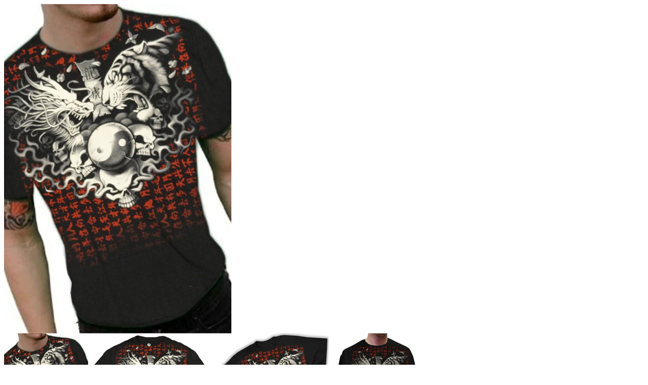

--- FILE ---
content_type: text/html; charset=utf-8
request_url: https://www.bewild.com/products/liquid-blue-ultimate-warrior-t-shirt?view=quick
body_size: 927
content:

<div itemscope itemtype="http://schema.org/Product" id="product-10465562953" data-product-id="10465562953" class="quick-shop row product-page" data-section-id="">

  <div class="product-photos desktop-6 mobile-3">
    
    <div id="bigimage" class="bigimage-10465562953 desktop-10">
      <img class="mainimage" id="10465562953" data-image-id="" src="//www.bewild.com/cdn/shop/products/liquid-blue-ultimate-warrior-t-shirt-2_600x.jpg?v=1506487948" alt='' title="Liquid Blue "Ultimate Warrior" T-Shirt"/>
    </div>
     
    <div class="thumbnails">
      
      <a id="1"  href="//www.bewild.com/cdn/shop/products/liquid-blue-ultimate-warrior-t-shirt-2_600x.jpg?v=1506487948" data-image-id="24357891977" class="active thumb clicker-thumb">
        <img class="thumbnail desktop-2 tablet-1" src="//www.bewild.com/cdn/shop/products/liquid-blue-ultimate-warrior-t-shirt-2_medium.jpg?v=1506487948" alt="Liquid Blue &quot;Ultimate Warrior&quot; T-Shirt" data-image-id="24357891977" />
      </a>
      
      <a id="2"  href="//www.bewild.com/cdn/shop/products/liquid-blue-ultimate-warrior-t-shirt-8_600x.jpg?v=1506487947" data-image-id="24357892041" class="thumb clicker-thumb">
        <img class="thumbnail desktop-2 tablet-1" src="//www.bewild.com/cdn/shop/products/liquid-blue-ultimate-warrior-t-shirt-8_medium.jpg?v=1506487947" alt="Liquid Blue &quot;Ultimate Warrior&quot; T-Shirt" data-image-id="24357892041" />
      </a>
      
      <a id="3"  href="//www.bewild.com/cdn/shop/products/liquid-blue-ultimate-warrior-t-shirt-12_600x.jpg?v=1506487947" data-image-id="24357892105" class="thumb clicker-thumb">
        <img class="thumbnail desktop-2 tablet-1" src="//www.bewild.com/cdn/shop/products/liquid-blue-ultimate-warrior-t-shirt-12_medium.jpg?v=1506487947" alt="Liquid Blue &quot;Ultimate Warrior&quot; T-Shirt" data-image-id="24357892105" />
      </a>
      
      <a id="4"  href="//www.bewild.com/cdn/shop/products/liquid-blue-ultimate-warrior-t-shirt-16_600x.jpg?v=1506487947" data-image-id="24357892169" class="thumb clicker-thumb">
        <img class="thumbnail desktop-2 tablet-1" src="//www.bewild.com/cdn/shop/products/liquid-blue-ultimate-warrior-t-shirt-16_medium.jpg?v=1506487947" alt="Liquid Blue &quot;Ultimate Warrior&quot; T-Shirt" data-image-id="24357892169" />
      </a>
      
      <a id="5"  href="//www.bewild.com/cdn/shop/products/liquid-blue-ultimate-warrior-t-shirt-20_600x.jpg?v=1506487947" data-image-id="24357892233" class="thumb clicker-thumb">
        <img class="thumbnail desktop-2 tablet-1" src="//www.bewild.com/cdn/shop/products/liquid-blue-ultimate-warrior-t-shirt-20_medium.jpg?v=1506487947" alt="Liquid Blue &quot;Ultimate Warrior&quot; T-Shirt" data-image-id="24357892233" />
      </a>
      
      <a id="6"  href="//www.bewild.com/cdn/shop/products/liquid-blue-ultimate-warrior-t-shirt-24_600x.jpg?v=1506487947" data-image-id="24357892297" class="thumb clicker-thumb">
        <img class="thumbnail desktop-2 tablet-1" src="//www.bewild.com/cdn/shop/products/liquid-blue-ultimate-warrior-t-shirt-24_medium.jpg?v=1506487947" alt="Liquid Blue &quot;Ultimate Warrior&quot; T-Shirt" data-image-id="24357892297" />
      </a>
      
      <a id="7"  href="//www.bewild.com/cdn/shop/products/liquid-blue-ultimate-warrior-t-shirt-28_600x.jpg?v=1506487947" data-image-id="24357892361" class="thumb clicker-thumb">
        <img class="thumbnail desktop-2 tablet-1" src="//www.bewild.com/cdn/shop/products/liquid-blue-ultimate-warrior-t-shirt-28_medium.jpg?v=1506487947" alt="Liquid Blue &quot;Ultimate Warrior&quot; T-Shirt" data-image-id="24357892361" />
      </a>
      
      <a id="8"  href="//www.bewild.com/cdn/shop/products/liquid-blue-ultimate-warrior-t-shirt-32_600x.jpg?v=1506487947" data-image-id="24357892425" class="thumb clicker-thumb">
        <img class="thumbnail desktop-2 tablet-1" src="//www.bewild.com/cdn/shop/products/liquid-blue-ultimate-warrior-t-shirt-32_medium.jpg?v=1506487947" alt="Liquid Blue &quot;Ultimate Warrior&quot; T-Shirt" data-image-id="24357892425" />
      </a>
      
      <a id="9"  href="//www.bewild.com/cdn/shop/products/liquid-blue-ultimate-warrior-t-shirt-36_600x.jpg?v=1506487947" data-image-id="24357892489" class="thumb clicker-thumb">
        <img class="thumbnail desktop-2 tablet-1" src="//www.bewild.com/cdn/shop/products/liquid-blue-ultimate-warrior-t-shirt-36_medium.jpg?v=1506487947" alt="Liquid Blue &quot;Ultimate Warrior&quot; T-Shirt" data-image-id="24357892489" />
      </a>
      
      <a id="10"  href="//www.bewild.com/cdn/shop/products/lquwar_600x.jpg?v=1506487947" data-image-id="24357892553" class="thumb clicker-thumb">
        <img class="thumbnail desktop-2 tablet-1" src="//www.bewild.com/cdn/shop/products/lquwar_medium.jpg?v=1506487947" alt="Liquid Blue &quot;Ultimate Warrior&quot; T-Shirt" data-image-id="24357892553" />
      </a>
       
    </div>
    
  </div>


  <script>
    jQuery(function($) {

      
      Currency.convertAll(shopCurrency, Currency.currentCurrency);
      jQuery('.selected-currency').text(Currency.currentCurrency);
      

      
      ajaxCart.init({
        formSelector: '#AddToCartForm',
        cartContainer: '#CartContainer',
        addToCartSelector: '#AddToCart',
        cartCountSelector: '#CartCount',
        cartCostSelector: '#CartCost',
        moneyFormat: "${{amount}}"
      });
        
      });    
      
      
      // Switching main image
      $('.clicker-thumb').click(function() {
        var newImage = $(this).attr('href');
        $('.mainimage').attr({
          src: newImage
        });

        $("a.active").removeClass("active");
        $(this).addClass('active');
        return false;
      });     
      
  </script>

  <div class="product-right desktop-6 mobile-3">
    <div class="product-description">
      
      <h2>Liquid Blue &quot;Ultimate Warrior&quot; T-Shirt</h2>
      <p class="product-prices">
        
        <span class="product-price" itemprop="price">Sold Out</span>
        
      </p>  

      <form action="/cart/add" method="post" data-money-format="${{amount}}" data-option-index="" enctype="multipart/form-data" class="product_form" id="AddToCartForm">
  
  <div class="what-is-it">
    
    <label>Mens Size:</label><span class="it-is">X-Large</span>
    
  </div>
  <div class="product-variants"></div><!-- product variants -->  
  <input  type="hidden" id="" name="id" data-sku="" value="46270662857" />    
  

  

  <div class="clear"></div>

</form>
  

<script>
  // Shopify Product form requirement
  selectCallback = function(variant, selector) {
    var $product = $('#product-' + selector.product.id);    
    if (variant && variant.available == true) {
      if(variant.compare_at_price > variant.price){
        $('.was', $product).html(Shopify.formatMoney(variant.compare_at_price, $('form', $product).data('money-format')))        
      } else {
        $('.was', $product).text('')
      } 
      $('.product-price', $product).html(Shopify.formatMoney(variant.price, $('form', $product).data('money-format'))) 
      $('.add', $product).removeClass('disabled').removeAttr('disabled').val('Add to Cart');
        } else {
        var message = variant ? "Sold Out" : "Sold Out";
        $('.was', $product).text('')
      $('.product-price', $product).text(message);
      $('.add', $product).addClass('disabled').attr('disabled', 'disabled').val(message); 
    } 


    if (variant && variant.featured_image) {
      var original_image = $(".bigimage-10465562953 img"), new_image = variant.featured_image;
		Shopify.Image.switchImage(new_image, original_image[0], function (new_image_src, original_image, element) {
        $(element).attr('src', new_image_src);   
        $('.thumbnail[data-image-id="' + variant.featured_image.id + '"]').trigger('click');
      });
    }
    
    
    Currency.convertAll(shopCurrency, Currency.currentCurrency);
    jQuery('.selected-currency').text(Currency.currentCurrency);
        
    
  }; 
</script>




     
      <div class="rte">Liquid Blue "Ultimate Warrior" T-Shirt Liquid Blue T-Shirt are proudly made in the USA of the finest materials and features the most advanced Ink Fast designs in the industry. This...</div>

      <div class="desc">
        <div class="share-icons">
  <span class="share-text">SHARE:</span>
  <a href="//www.facebook.com/sharer.php?u=https://www.bewild.com/products/liquid-blue-ultimate-warrior-t-shirt" class="facebook" target="_blank"><i class="fa fa-facebook fa-2x"></i></a>
  <a href="//twitter.com/home?status=https://www.bewild.com/products/liquid-blue-ultimate-warrior-t-shirt via @https://twitter.com/Bewild8" title="Share on Twitter" target="_blank" class="twitter"><i class="fa fa-twitter fa-2x"></i></a>
  
  
  
</div>
        <a href="/products/liquid-blue-ultimate-warrior-t-shirt" class="full-click">View Full Details</a>
      </div>
    </div>
  </div>
</div>
